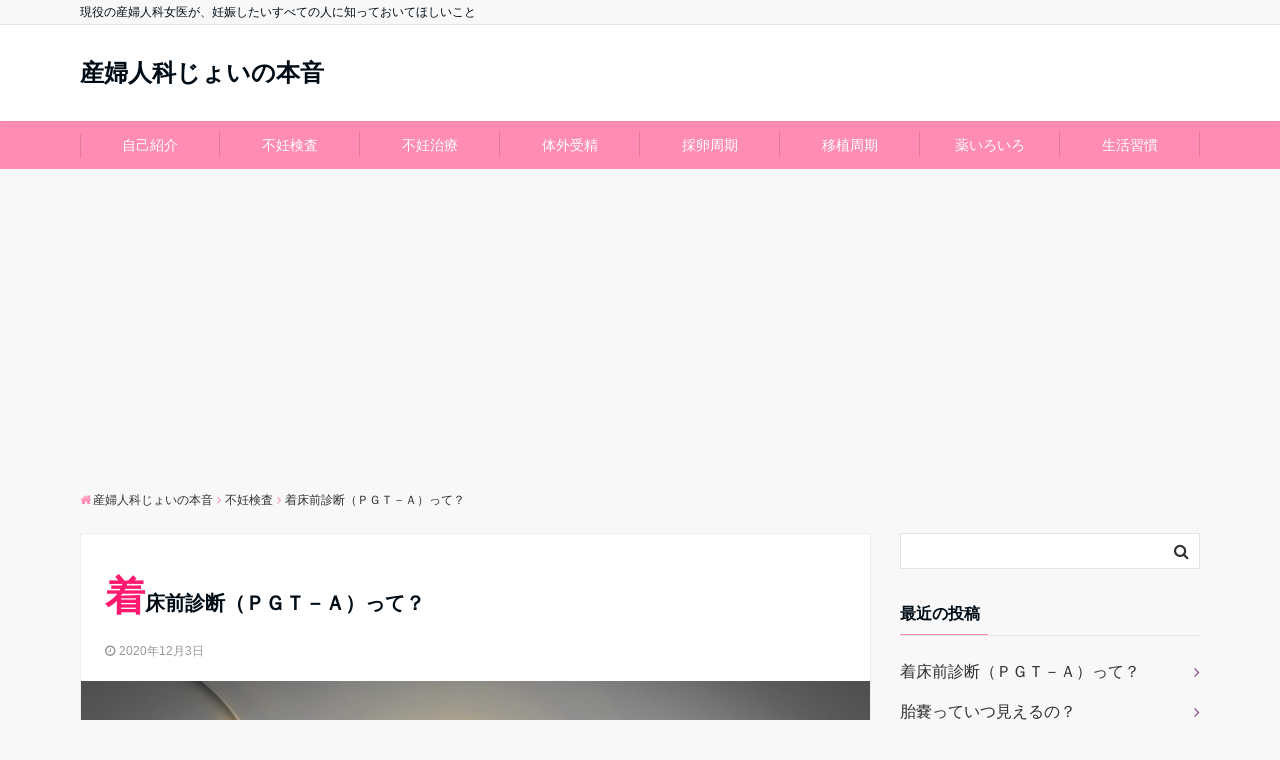

--- FILE ---
content_type: text/html; charset=UTF-8
request_url: https://joy-navi.com/%E7%9D%80%E5%BA%8A%E5%89%8D%E8%A8%BA%E6%96%AD%EF%BC%88%EF%BD%90%EF%BD%87%EF%BD%94%EF%BC%8D%EF%BD%81%EF%BC%89%E3%81%A3%E3%81%A6%EF%BC%9F
body_size: 15588
content:
<!DOCTYPE html>
<html lang="ja" dir="ltr">
<head prefix="og: http://ogp.me/ns# fb: http://ogp.me/ns/fb# website: http://ogp.me/ns/website#">
<meta charset="UTF-8">
<meta name="keywords" content="体外受精,着床前診断,PGT-A,正常胚,染色体異常" >
<meta name="description" content="初期流産の原因のほとんどは、胎児側にあります。とくに、初期流産のうち６－７割は染色体異常が占めると言われています。それ以外は、染色体異常がないにせよ細胞分裂のミスなどということになります。せっかく大事に育てて採卵し、受精卵になってくれた">
<meta name="viewport" content="width=device-width,initial-scale=1.0">
<link rel="pingback" href="https://joy-navi.com/xmlrpc.php">
<title>着床前診断（ＰＧＴ－Ａ）って？ | 産婦人科じょいの本音</title>

<!-- All in One SEO Pack 3.2.8 によって Michael Torbert の Semper Fi Web Design[511,552] -->
<meta name="description"  content="染色体異常を移植前に調べる着床前診断って？危険性はあるの？確定診断なの？妊娠率はどれだけ上がるの？現役産婦人科女医が解説！" />

<script type="application/ld+json" class="aioseop-schema">{"@context":"https://schema.org","@graph":[{"@type":"Organization","@id":"https://joy-navi.com/#organization","url":"https://joy-navi.com/","name":"\u7523\u5a66\u4eba\u79d1\u3058\u3087\u3044\u306e\u672c\u97f3","sameAs":[]},{"@type":"WebSite","@id":"https://joy-navi.com/#website","url":"https://joy-navi.com/","name":"\u7523\u5a66\u4eba\u79d1\u3058\u3087\u3044\u306e\u672c\u97f3","publisher":{"@id":"https://joy-navi.com/#organization"}},{"@type":"WebPage","@id":"https://joy-navi.com/%e7%9d%80%e5%ba%8a%e5%89%8d%e8%a8%ba%e6%96%ad%ef%bc%88%ef%bd%90%ef%bd%87%ef%bd%94%ef%bc%8d%ef%bd%81%ef%bc%89%e3%81%a3%e3%81%a6%ef%bc%9f#webpage","url":"https://joy-navi.com/%e7%9d%80%e5%ba%8a%e5%89%8d%e8%a8%ba%e6%96%ad%ef%bc%88%ef%bd%90%ef%bd%87%ef%bd%94%ef%bc%8d%ef%bd%81%ef%bc%89%e3%81%a3%e3%81%a6%ef%bc%9f","inLanguage":"ja","name":"\u7740\u5e8a\u524d\u8a3a\u65ad\uff08\uff30\uff27\uff34\uff0d\uff21\uff09\u3063\u3066\uff1f","isPartOf":{"@id":"https://joy-navi.com/#website"},"image":{"@type":"ImageObject","@id":"https://joy-navi.com/%e7%9d%80%e5%ba%8a%e5%89%8d%e8%a8%ba%e6%96%ad%ef%bc%88%ef%bd%90%ef%bd%87%ef%bd%94%ef%bc%8d%ef%bd%81%ef%bc%89%e3%81%a3%e3%81%a6%ef%bc%9f#primaryimage","url":"https://joy-navi.com/wp-content/uploads/2020/12/light-bulbs-1875384_1920.jpg","width":1920,"height":1152},"primaryImageOfPage":{"@id":"https://joy-navi.com/%e7%9d%80%e5%ba%8a%e5%89%8d%e8%a8%ba%e6%96%ad%ef%bc%88%ef%bd%90%ef%bd%87%ef%bd%94%ef%bc%8d%ef%bd%81%ef%bc%89%e3%81%a3%e3%81%a6%ef%bc%9f#primaryimage"},"datePublished":"2020-12-03T05:06:39+00:00","dateModified":"2020-12-03T05:28:33+00:00","description":"\u67d3\u8272\u4f53\u7570\u5e38\u3092\u79fb\u690d\u524d\u306b\u8abf\u3079\u308b\u7740\u5e8a\u524d\u8a3a\u65ad\u3063\u3066\uff1f\u5371\u967a\u6027\u306f\u3042\u308b\u306e\uff1f\u78ba\u5b9a\u8a3a\u65ad\u306a\u306e\uff1f\u598a\u5a20\u7387\u306f\u3069\u308c\u3060\u3051\u4e0a\u304c\u308b\u306e\uff1f\u73fe\u5f79\u7523\u5a66\u4eba\u79d1\u5973\u533b\u304c\u89e3\u8aac\uff01"},{"@type":"Article","@id":"https://joy-navi.com/%e7%9d%80%e5%ba%8a%e5%89%8d%e8%a8%ba%e6%96%ad%ef%bc%88%ef%bd%90%ef%bd%87%ef%bd%94%ef%bc%8d%ef%bd%81%ef%bc%89%e3%81%a3%e3%81%a6%ef%bc%9f#article","isPartOf":{"@id":"https://joy-navi.com/%e7%9d%80%e5%ba%8a%e5%89%8d%e8%a8%ba%e6%96%ad%ef%bc%88%ef%bd%90%ef%bd%87%ef%bd%94%ef%bc%8d%ef%bd%81%ef%bc%89%e3%81%a3%e3%81%a6%ef%bc%9f#webpage"},"author":{"@id":"https://joy-navi.com/author/mame3mame3#author"},"headline":"\u7740\u5e8a\u524d\u8a3a\u65ad\uff08\uff30\uff27\uff34\uff0d\uff21\uff09\u3063\u3066\uff1f","datePublished":"2020-12-03T05:06:39+00:00","dateModified":"2020-12-03T05:28:33+00:00","commentCount":0,"mainEntityOfPage":{"@id":"https://joy-navi.com/%e7%9d%80%e5%ba%8a%e5%89%8d%e8%a8%ba%e6%96%ad%ef%bc%88%ef%bd%90%ef%bd%87%ef%bd%94%ef%bc%8d%ef%bd%81%ef%bc%89%e3%81%a3%e3%81%a6%ef%bc%9f#webpage"},"publisher":{"@id":"https://joy-navi.com/#organization"},"articleSection":"\u4e0d\u598a\u691c\u67fb, \u4e0d\u598a\u6cbb\u7642, \u4f53\u5916\u53d7\u7cbe, \u67d3\u8272\u4f53\u7570\u5e38, \u6b63\u5e38\u80da, \u7740\u5e8a\u524d\u8a3a\u65ad, \uff30\uff27\uff34\uff0d\uff21","image":{"@type":"ImageObject","@id":"https://joy-navi.com/%e7%9d%80%e5%ba%8a%e5%89%8d%e8%a8%ba%e6%96%ad%ef%bc%88%ef%bd%90%ef%bd%87%ef%bd%94%ef%bc%8d%ef%bd%81%ef%bc%89%e3%81%a3%e3%81%a6%ef%bc%9f#primaryimage","url":"https://joy-navi.com/wp-content/uploads/2020/12/light-bulbs-1875384_1920.jpg","width":1920,"height":1152}},{"@type":"Person","@id":"https://joy-navi.com/author/mame3mame3#author","name":"mame3mame3","sameAs":[],"image":{"@type":"ImageObject","@id":"https://joy-navi.com/#personlogo","url":"https://secure.gravatar.com/avatar/1ca50f6ff293959a9cc4a8af34b0db55?s=96&d=mm&r=g","width":96,"height":96,"caption":"mame3mame3"}}]}</script>
<link rel="canonical" href="https://joy-navi.com/着床前診断（ｐｇｔ－ａ）って？" />
<!-- All in One SEO Pack -->
<link rel='dns-prefetch' href='//s0.wp.com' />
<link rel='dns-prefetch' href='//ajax.googleapis.com' />
<link rel='dns-prefetch' href='//maxcdn.bootstrapcdn.com' />
<link rel='dns-prefetch' href='//s.w.org' />
<link rel="alternate" type="application/rss+xml" title="産婦人科じょいの本音 &raquo; フィード" href="https://joy-navi.com/feed" />
<link rel="alternate" type="application/rss+xml" title="産婦人科じょいの本音 &raquo; コメントフィード" href="https://joy-navi.com/comments/feed" />
<link rel="alternate" type="application/rss+xml" title="産婦人科じょいの本音 &raquo; 着床前診断（ＰＧＴ－Ａ）って？ のコメントのフィード" href="https://joy-navi.com/%e7%9d%80%e5%ba%8a%e5%89%8d%e8%a8%ba%e6%96%ad%ef%bc%88%ef%bd%90%ef%bd%87%ef%bd%94%ef%bc%8d%ef%bd%81%ef%bc%89%e3%81%a3%e3%81%a6%ef%bc%9f/feed" />
<link rel='stylesheet' id='wp-block-library-css'  href='https://joy-navi.com/wp-includes/css/dist/block-library/style.min.css?ver=5.2.21' type='text/css' media='all' />
<link rel='stylesheet' id='emanon-style-css'  href='https://joy-navi.com/wp-content/themes/emanon-free/style.css?ver=5.2.21' type='text/css' media='all' />
<link rel='stylesheet' id='animate-css'  href='https://joy-navi.com/wp-content/themes/emanon-free/lib/css/animate.min.css?ver=5.2.21' type='text/css' media='all' />
<link rel='stylesheet' id='font-awesome-css'  href='https://maxcdn.bootstrapcdn.com/font-awesome/latest/css/font-awesome.min.css?ver=5.2.21' type='text/css' media='all' />
<link rel='stylesheet' id='jetpack_css-css'  href='https://joy-navi.com/wp-content/plugins/jetpack/css/jetpack.css?ver=7.7.6' type='text/css' media='all' />
<script type='text/javascript' src='https://ajax.googleapis.com/ajax/libs/jquery/2.1.3/jquery.min.js?ver=5.2.21'></script>
<link rel='https://api.w.org/' href='https://joy-navi.com/wp-json/' />
<link rel="EditURI" type="application/rsd+xml" title="RSD" href="https://joy-navi.com/xmlrpc.php?rsd" />
<link rel="wlwmanifest" type="application/wlwmanifest+xml" href="https://joy-navi.com/wp-includes/wlwmanifest.xml" /> 
<link rel='prev' title='胎嚢っていつ見えるの？' href='https://joy-navi.com/%e8%83%8e%e5%9a%a2%e3%81%a3%e3%81%a6%e3%81%84%e3%81%a4%e8%a6%8b%e3%81%88%e3%82%8b%e3%81%ae%ef%bc%9f' />
<link rel='shortlink' href='https://joy-navi.com/?p=354' />
<link rel="alternate" type="application/json+oembed" href="https://joy-navi.com/wp-json/oembed/1.0/embed?url=https%3A%2F%2Fjoy-navi.com%2F%25e7%259d%2580%25e5%25ba%258a%25e5%2589%258d%25e8%25a8%25ba%25e6%2596%25ad%25ef%25bc%2588%25ef%25bd%2590%25ef%25bd%2587%25ef%25bd%2594%25ef%25bc%258d%25ef%25bd%2581%25ef%25bc%2589%25e3%2581%25a3%25e3%2581%25a6%25ef%25bc%259f" />
<link rel="alternate" type="text/xml+oembed" href="https://joy-navi.com/wp-json/oembed/1.0/embed?url=https%3A%2F%2Fjoy-navi.com%2F%25e7%259d%2580%25e5%25ba%258a%25e5%2589%258d%25e8%25a8%25ba%25e6%2596%25ad%25ef%25bc%2588%25ef%25bd%2590%25ef%25bd%2587%25ef%25bd%2594%25ef%25bc%258d%25ef%25bd%2581%25ef%25bc%2589%25e3%2581%25a3%25e3%2581%25a6%25ef%25bc%259f&#038;format=xml" />
<style type='text/css'>img#wpstats{display:none}</style><style>
/*---main color--*/
#gnav,.global-nav li ul li,.mb-scroll-nav{background-color:#ff8cb2;}
.fa,.required{color:#ff8cb2;}
#wp-calendar a{color:#ff8cb2;font-weight: bold;}
.cat-name, .sticky .cat-name{background-color:#ff8cb2;}
.pagination a:hover,.pagination .current{background-color:#ff8cb2;border:solid 1px #ff8cb2;}
.side-widget-title span,.entry-header span,.archive-title h1 > span{border-bottom:solid 1px #ff8cb2;}
.wpp-list li:before{background-color:#ff8cb2;}
/*--link color--*/
#gnav .global-nav .current-menu-item > a,#gnav .global-nav .current-menu-item > a .fa,#modal-global-nav-container .current-menu-item a,#modal-global-nav-container .sub-menu .current-menu-item a,.side-widget .current-menu-item a,.mb-scroll-nav-inner .current-menu-item a,.entry-title a:active,.pagination a,.post-nav .fa{color:#914a8d;}
.global-nav-default > li:first-child:before, .global-nav-default > li:after{background-color:#914a8d;}
.modal-menu .modal-gloval-icon-bar{background-color:#914a8d;}
.article-body a{color:#914a8d;}
.next-page span{background-color:#b977b5;color:#fff;}
.next-page a span {background-color:#fff;color:#914a8d;}
.comment-page-link .page-numbers{background-color:#fff;color:#914a8d;}
.comment-page-link .current{background-color:#b977b5;color:#fff;}
.side-widget li a:after{color:#914a8d;}
/*--link hover--*/
a:hover, .header-site-name a:hover, .global-nav a:hover, .side-widget a:hover, .side-widget li a:hover:before, .header-follow-btn a:hover .fa, #wp-calendar a:hover, .entry-title a:hover, .footer-follow-btn a:hover .fa{color:#b977b5;}
.scroll-nav-inner li:after{background-color:#b977b5;}
.featured-title h2:hover{color:#b977b5;}
.next-page a span:hover{background-color:#b977b5;color:#fff;}
.comment-page-link .page-numbers:hover{background-color:#b977b5;color:#fff;}
.tagcloud a:hover{border:solid 1px #b977b5;color:#b977b5;}
blockquote a:hover, .box-default a:hover, .box-info a:hover{color:#b977b5;}
#modal-global-nav-container .global-nav-default li a:hover{color:#b977b5;}
.side-widget li a:hover:after{color:#b977b5;}
.widget-contact a:hover .fa{color:#b977b5;}
#sidebar-cta {border:solid 4px #b977b5;}
/*--btn color--*/
.btn-more{background-color:#f2a080;border:solid 1px #f2a080;}
.btn a{background-color:#f2a080;color:#fff;}
.btn a:hover{color:#fff;}
.btn-border{display:block;padding:8px 16px;border:solid 1px #f2a080;}
.btn-border .fa{color:#f2a080;}
input[type=submit]{background-color:#f2a080;color:#fff;}
blockquote a, .box-default a, .box-info a{color:#f2a080;}
/*--header-*/
.header,.header-logo,.header-widget{height:96px;}
.header, .header-col-line #gnav{background-color:#fff;}
.header-site-name{line-height:96px;}
.header-site-name a{color:#000c15;}
.header-col-line {height:80px;}
.header-col-line .header-site-name{line-height: 80px;}
/*--h2-*/
.article-body h2 {border-left:solid 4px #ff8cb2;}
/*--h3-*/
.article-body h3:not(.block-pr-box-heading):not(.block-cta-heading):not(.block-pricing-table-heading):not(.block-member-name):not(.showcase-box-heading){border-bottom:solid 2px #ff8cb2;}
.top-bar{background-color:#f8f8f8;}
.top-bar h1,.top-bar p{color:#000c15;}
.header-logo img, .modal-header-logo img{max-height:40px;}
@media screen and ( min-width: 768px ) {
.header-logo img{max-height:50px;}
}
.global-nav-line li a {color:#000c15;}
.scroll-nav .header-logo img{max-height:40px;}
/*--modal menu--*/
.modal-gloval-btn{position:absolute;top:50%;right:8px;-webkit-transform:translateY(-50%);transform:translateY(-50%);z-index:999;}
.modal-menu .modal-gloval-icon{float:left;margin-bottom:6px;}
.modal-menu .slicknav_no-text{margin:0;}
.modal-menu .modal-gloval-icon-bar{display:block;width:32px;height:3px;border-radius:4px;-webkit-transition:all 0.2s;transition:all 0.2s;}
.modal-gloval-btn .modal-gloval-icon-bar + .modal-gloval-icon-bar{margin-top:6px;}
.modal-menu .modal-menutxt{display:block;text-align:center;font-size:12px;font-size:1.2rem;color:#000c15;}
/*--slick slider for front page & LP--*/
.slick-slider{-moz-box-sizing:border-box;box-sizing:border-box;-webkit-user-select:none;-moz-user-select:none;-ms-user-select:none;user-select:none;-webkit-touch-callout:none;-khtml-user-select:none;-ms-touch-action:pan-y;touch-action:pan-y;-webkit-tap-highlight-color:rgba(0,0,0,0)}
.slick-list,.slick-slider{display:block;position:relative}
.slick-list{overflow:hidden;margin:0;padding:0}
.slick-list:focus{outline:0}
.slick-list.dragging{cursor:pointer;cursor:hand}
.slick-slider .slick-list,.slick-slider .slick-track{-webkit-transform:translate3d(0,0,0);-moz-transform:translate3d(0,0,0);-ms-transform:translate3d(0,0,0);-o-transform:translate3d(0,0,0);transform:translate3d(0,0,0)}
.slick-track{display:block;position:relative;top:0;left:0;margin:40px 0}
.slick-track:after,.slick-track:before{display:table;content:''}
.slick-track:after{clear:both}.slick-loading .slick-track{visibility:hidden}
.slick-slide{display:none;float:left;height:100%;min-height:1px}[dir='rtl']
.slick-slide{float:right}
.slick-slide.slick-loading img{display:none}
.slick-slide.dragging img{pointer-events:none}
.slick-initialized .slick-slide{display:block}
.slick-loading .slick-slide{visibility:hidden}
.slick-vertical .slick-slide{display:block;height:auto;border:solid 1px transparent}
.slick-arrow.slick-hidden{display:none}
.slick-next:before,.slick-prev:before{content:""}
.slick-next{display:block;position:absolute;top:50%;right:-11px;padding:0;width:16px;height:16px;border-color:#914a8d;border-style:solid;border-width:2px 2px 0 0;background-color:transparent;cursor:pointer;text-indent:-9999px;-webkit-transform:rotate(45deg);-moz-transform:rotate(45deg);-ms-transform:rotate(45deg);-o-transform:rotate(45deg);transform:rotate(45deg)}
.slick-prev{display:block;position:absolute;top:50%;left:-11px;padding:0;width:16px;height:16px;border-color:#914a8d;border-style:solid;border-width:2px 2px 0 0;background-color:transparent;cursor:pointer;text-indent:-9999px;-webkit-transform:rotate(-135deg);-moz-transform:rotate(-135deg);-ms-transform:rotate(-135deg);-o-transform:rotate(-135deg);transform:rotate(-135deg)}
@media screen and ( min-width: 768px ) {
.slick-next{right:-16px;}
.slick-prev{left:-16px;}
}
/*--read more--*/
.archive-header{padding:8px 16px 64px 16px;}
.read-more{position:absolute;right: 0;bottom:24px;left:0;text-align:center;}
.read-more .fa{margin:0 0 0 4px;}
.featured-date .read-more,.home .big-column .read-more,.archive .ar-big-column .read-more{position:absolute;right:0;bottom:32px;left:0;}
.home .big-column .btn-mid,.archive .ar-big-column .btn-mid{width: 80%;}
@media screen and ( min-width: 768px ) {
.archive-header {padding:8px 16px 72px 16px;}
.home .one-column .read-more,.archive .ar-one-column .read-more,.search .ar-one-column .read-more{position:absolute;right:16px;bottom:20px;left:auto;}
.blog .one-column .read-more,.archive .ar-one-column .read-more,.search .ar-one-column .read-more{position:absolute;right:16px;bottom:20px;left:auto;}
.home .big-column .btn-mid,.archive .ar-big-column .btn-mid,.search .ar-big-column .btn-mid{width:20%;}
.blog .big-column .btn-mid,.archive .ar-big-column .btn-mid,.search .ar-big-column .btn-mid{width:20%;}
.home .one-column .read-more .btn-border,.archive .ar-one-column .read-more .btn-border,.search .ar-one-column .read-more .btn-border{display:inline;}
.blog .one-column .read-more .btn-border,.archive .ar-one-column .read-more .btn-border,.search .ar-one-column .read-more .btn-border{display:inline;}
}
/*--remodal's necessary styles--*/
html.remodal-is-locked{overflow:hidden;-ms-touch-action:none;touch-action:none}
.remodal,[data-remodal-id]{display:none}
.remodal-overlay{position:fixed;z-index:9998;top:-5000px;right:-5000px;bottom:-5000px;left:-5000px;display:none}
.remodal-wrapper{position:fixed;z-index:9999;top:0;right:0;bottom:0;left:0;display:none;overflow:auto;text-align:center;-webkit-overflow-scrolling:touch}
.remodal-wrapper:after{display:inline-block;height:100%;margin-left:-0.05em;content:""}
.remodal-overlay,.remodal-wrapper{-webkit-backface-visibility:hidden;backface-visibility:hidden}
.remodal{position:relative;outline:0;-webkit-text-size-adjust:100%;-ms-text-size-adjust:100%;text-size-adjust:100%}
.remodal-is-initialized{display:inline-block}
/*--remodal's default mobile first theme--*/
.remodal-bg.remodal-is-opened,.remodal-bg.remodal-is-opening{-webkit-filter:blur(3px);filter:blur(3px)}.remodal-overlay{background:rgba(43,46,56,.9)}
.remodal-overlay.remodal-is-closing,.remodal-overlay.remodal-is-opening{-webkit-animation-duration:0.3s;animation-duration:0.3s;-webkit-animation-fill-mode:forwards;animation-fill-mode:forwards}
.remodal-overlay.remodal-is-opening{-webkit-animation-name:c;animation-name:c}
.remodal-overlay.remodal-is-closing{-webkit-animation-name:d;animation-name:d}
.remodal-wrapper{padding:16px}
.remodal{box-sizing:border-box;width:100%;-webkit-transform:translate3d(0,0,0);transform:translate3d(0,0,0);color:#2b2e38;background:#fff;}
.remodal.remodal-is-closing,.remodal.remodal-is-opening{-webkit-animation-duration:0.3s;animation-duration:0.3s;-webkit-animation-fill-mode:forwards;animation-fill-mode:forwards}
.remodal.remodal-is-opening{-webkit-animation-name:a;animation-name:a}
.remodal.remodal-is-closing{-webkit-animation-name:b;animation-name:b}
.remodal,.remodal-wrapper:after{vertical-align:middle}
.remodal-close{position:absolute;top:-32px;right:0;display:block;overflow:visible;width:32px;height:32px;margin:0;padding:0;cursor:pointer;-webkit-transition:color 0.2s;transition:color 0.2s;text-decoration:none;color:#fff;border:0;outline:0;background:;}
.modal-global-nav-close{position:absolute;top:0;right:0;display:block;overflow:visible;width:32px;height:32px;margin:0;padding:0;cursor:pointer;-webkit-transition:color 0.2s;transition:color 0.2s;text-decoration:none;color:#fff;border:0;outline:0;background:#914a8d;}
.remodal-close:focus,.remodal-close:hover{color:#2b2e38}
.remodal-close:before{font-family:Arial,Helvetica CY,Nimbus Sans L,sans-serif!important;font-size:32px;line-height:32px;position:absolute;top:0;left:0;display:block;width:32px;content:"\00d7";text-align:center;}
.remodal-cancel,.remodal-confirm{font:inherit;display:inline-block;overflow:visible;min-width:110px;margin:0;padding:9pt 0;cursor:pointer;-webkit-transition:background 0.2s;transition:background 0.2s;text-align:center;vertical-align:middle;text-decoration:none;border:0;outline:0}
.remodal-confirm{color:#fff;background:#81c784}
.remodal-confirm:focus,.remodal-confirm:hover{background:#66bb6a}
.remodal-cancel{color:#fff;background:#e57373}
.remodal-cancel:focus,.remodal-cancel:hover{background:#ef5350}
.remodal-cancel::-moz-focus-inner,.remodal-close::-moz-focus-inner,.remodal-confirm::-moz-focus-inner{padding:0;border:0}
@-webkit-keyframes a{0%{-webkit-transform:scale(1.05);transform:scale(1.05);opacity:0}to{-webkit-transform:none;transform:none;opacity:1}}
@keyframes a{0%{-webkit-transform:scale(1.05);transform:scale(1.05);opacity:0}to{-webkit-transform:none;transform:none;opacity:1}}
@-webkit-keyframes b{0%{-webkit-transform:scale(1);transform:scale(1);opacity:1}to{-webkit-transform:scale(0.95);transform:scale(0.95);opacity:0}}
@keyframes b{0%{-webkit-transform:scale(1);transform:scale(1);opacity:1}to{-webkit-transform:scale(0.95);transform:scale(0.95);opacity:0}}
@-webkit-keyframes c{0%{opacity:0}to{opacity:1}}
@keyframes c{0%{opacity:0}to{opacity:1}}
@-webkit-keyframes d{0%{opacity:1}to{opacity:0}}
@keyframes d{0%{opacity:1}to{opacity:0}}
@media only screen and (min-width:641px){.remodal{max-width:700px}}.lt-ie9 .remodal-overlay{background:#2b2e38}.lt-ie9 .remodal{width:700px}
/*--footer--*/
.footer{color:#b5b5b5;background-color:#ff8787;}
.footer a,.footer .fa{color:#b5b5b5;}
.footer a:hover{color:#ffffff;}
.footer a:hover .fa{color:#ffffff;}
.footer-nav li{border-right:solid 1px #b5b5b5;}
.footer-widget-box h2,.footer-widget-box h3,.footer-widget-box h4,.footer-widget-box h5,.footer-widget-box h6{color:#b5b5b5;}
.footer-widget-box h3{border-bottom:solid 1px #b5b5b5;}
.footer-widget-box a:hover .fa#ffffff;}
.footer-widget-box #wp-calendar caption{border:solid 1px #b5b5b5;border-bottom: none;}
.footer-widget-box #wp-calendar th{border:solid 1px #b5b5b5;}
.footer-widget-box #wp-calendar td{border:solid 1px #b5b5b5;}
.footer-widget-box #wp-calendar a:hover{color:#ffffff;}
.footer-widget-box .tagcloud a{border:solid 1px #b5b5b5;}
.footer-widget-box .tagcloud a:hover{border:solid 1px #ffffff;}
.footer-widget-box .wpp-list .wpp-excerpt, .footer-widget-box .wpp-list .post-stats, .footer-widget-box .wpp-list .post-stats a{color:#b5b5b5;}
.footer-widget-box .wpp-list a:hover{color:#ffffff;}
.footer-widget-box select{border:solid  1px #b5b5b5;color:#b5b5b5;}
.footer-widget-box .widget-contact a:hover .fa{color:#ffffff;}
@media screen and ( min-width: 768px ) {.footer a:hover .fa{color:#b5b5b5;}}
/*--page custom css--*/
</style>
<script type="application/ld+json">{
				"@context" : "http://schema.org",
				"@type" : "Article",
				"headline" : "着床前診断（ＰＧＴ－Ａ）って？",
				"datePublished" : "2020-12-3",
				"dateModified" : "2020-12-3",
				"articleSection" : "不妊検査",
				"mainEntityOfPage" : "https://joy-navi.com/%e7%9d%80%e5%ba%8a%e5%89%8d%e8%a8%ba%e6%96%ad%ef%bc%88%ef%bd%90%ef%bd%87%ef%bd%94%ef%bc%8d%ef%bd%81%ef%bc%89%e3%81%a3%e3%81%a6%ef%bc%9f",
				"author" : {
						 "@type" : "Person",
						 "name" : "mame3mame3"
						 },
				"image" : {
						 "@type" : "ImageObject",
						 "url" : "https://joy-navi.com/wp-content/uploads/2020/12/light-bulbs-1875384_1920.jpg",
						 "width" : "1920",
						 "height" : "1152"
						 },
				"publisher" : {
						 "@type" : "Organization",
						 "name" : "産婦人科じょいの本音",
						 "logo" : {
									"@type" : "ImageObject",
									"url" : "https://joy-navi.com/wp-content/themes/emanon-free/lib/images/no-img/emanon-logo.png",
									"width" : "245",
									"height" : "50"
									}
						 }
				}</script>
<link rel="icon" href="https://joy-navi.com/wp-content/uploads/2019/07/cropped-icon-32x32.png" sizes="32x32" />
<link rel="icon" href="https://joy-navi.com/wp-content/uploads/2019/07/cropped-icon-192x192.png" sizes="192x192" />
<link rel="apple-touch-icon-precomposed" href="https://joy-navi.com/wp-content/uploads/2019/07/cropped-icon-180x180.png" />
<meta name="msapplication-TileImage" content="https://joy-navi.com/wp-content/uploads/2019/07/cropped-icon-270x270.png" />
		<style type="text/css" id="wp-custom-css">
			h5 {
  position: relative;
  padding: 0.6em;
  background: -webkit-repeating-linear-gradient(-45deg, #fff5df, #fff5df 4px,#ffe4b1 3px, #ffe4b1 8px);
  background: repeating-linear-gradient(-45deg, #fff5df, #fff5df 4px,#ffe4b1 3px, #ffe4b1 8px);
  border-radius: 7px;
}

h5:after {
  position: absolute;
  content: '';
  top: 100%;
  left: 30px;
  border: 15px solid transparent;
  border-top: 15px solid #ffebbe;
  width: 0;
  height: 0;
}


h1:first-letter {
  font-size: 2em;
  color: #ff1a6f;
}


h7 {
  position: relative;/*相対位置*/
  padding-left: 1.2em;/*アイコン分のスペース*/
  line-height: 1.4;/*行高*/
}

h7:before {
  font-family: "Font Awesome 5 Free";
  content: "\f075";/*アイコンのユニコード*/
  position: absolute;/*絶対位置*/
  font-size: 1em;/*サイズ*/
  left: 0;/*アイコンの位置*/
  top: 0;/*アイコンの位置*/
  color: #5ab9ff; /*アイコン色*/
}		</style>
		<script async src="https://pagead2.googlesyndication.com/pagead/js/adsbygoogle.js"></script>
<script>
     (adsbygoogle = window.adsbygoogle || []).push({
          google_ad_client: "ca-pub-6249718130794146",
          enable_page_level_ads: true
     });
</script></head>
<body id="top" class="post-template-default single single-post postid-354 single-format-standard">
<header id="header-wrapper" class="clearfix" itemscope itemtype="http://schema.org/WPHeader">
	<!--top bar-->
	<div class="top-bar">
		<div class="container">
			<div class="col12">
			<p itemprop="description">現役の産婦人科女医が、妊娠したいすべての人に知っておいてほしいこと</p>
			</div>
		</div>
	</div>
	<!--end top bar-->
	<!--header-->
	<div class="header">
		<div class="container">
						<div class="col12">
			<div class="header-site-name" itemprop="headline"><a href="https://joy-navi.com/">産婦人科じょいの本音</a></div>
			</div>
					</div>
		<!--mobile menu-->
		<div class="modal-menu">
			<a href="#modal-global-nav" data-remodal-target="modal-global-nav" class="modal-gloval-btn">
				<span class="modal-menutxt">Menu</span>
				<span class="modal-gloval-icon">
					<span class="modal-gloval-icon-bar"></span>
					<span class="modal-gloval-icon-bar"></span>
					<span class="modal-gloval-icon-bar"></span>
				</span>
			</a>
		</div>
		<!--global nav-->
<div class="remodal" data-remodal-id="modal-global-nav" data-remodal-options="hashTracking:false">
	<button data-remodal-action="close" class="remodal-close modal-global-nav-close"></button>
	<div id="modal-global-nav-container">
		<div class="modal-header-site-name"><a href="https://joy-navi.com/">産婦人科じょいの本音</a></div>
		<nav>
		<ul id="menu-%e6%b2%bb%e7%99%82" class="global-nav global-nav-default"><li id="menu-item-198" class="menu-item menu-item-type-taxonomy menu-item-object-category menu-item-198"><a href="https://joy-navi.com/category/%e8%87%aa%e5%b7%b1%e7%b4%b9%e4%bb%8b">自己紹介</a></li>
<li id="menu-item-193" class="menu-item menu-item-type-taxonomy menu-item-object-category current-post-ancestor current-menu-parent current-post-parent menu-item-193"><a href="https://joy-navi.com/category/%e4%b8%8d%e5%a6%8a%e6%a4%9c%e6%9f%bb">不妊検査</a></li>
<li id="menu-item-194" class="menu-item menu-item-type-taxonomy menu-item-object-category current-post-ancestor current-menu-parent current-post-parent menu-item-194"><a href="https://joy-navi.com/category/%e4%b8%8d%e5%a6%8a%e6%b2%bb%e7%99%82">不妊治療</a></li>
<li id="menu-item-195" class="menu-item menu-item-type-taxonomy menu-item-object-category current-post-ancestor current-menu-parent current-post-parent menu-item-195"><a href="https://joy-navi.com/category/%e4%bd%93%e5%a4%96%e5%8f%97%e7%b2%be">体外受精</a></li>
<li id="menu-item-200" class="menu-item menu-item-type-taxonomy menu-item-object-category menu-item-200"><a href="https://joy-navi.com/category/%e6%8e%a1%e5%8d%b5%e5%91%a8%e6%9c%9f">採卵周期</a></li>
<li id="menu-item-199" class="menu-item menu-item-type-taxonomy menu-item-object-category menu-item-199"><a href="https://joy-navi.com/category/%e7%a7%bb%e6%a4%8d%e5%91%a8%e6%9c%9f">移植周期</a></li>
<li id="menu-item-196" class="menu-item menu-item-type-taxonomy menu-item-object-category menu-item-196"><a href="https://joy-navi.com/category/%e8%96%ac%e3%81%84%e3%82%8d%e3%81%84%e3%82%8d">薬いろいろ</a></li>
<li id="menu-item-197" class="menu-item menu-item-type-taxonomy menu-item-object-category menu-item-197"><a href="https://joy-navi.com/category/%e7%94%9f%e6%b4%bb%e7%bf%92%e6%85%a3">生活習慣</a></li>
</ul>		</nav>
			</div>
</div>
<!--end global nav-->		<!--end mobile menu-->
	</div>
	<!--end header-->
</header>
<!--global nav-->
<div id="gnav" class="default-nav">
	<div class="container">
		<div class="col12">
			<nav id="menu">
			<ul id="menu-%e6%b2%bb%e7%99%82-1" class="global-nav global-nav-default"><li class="menu-item menu-item-type-taxonomy menu-item-object-category menu-item-198"><a href="https://joy-navi.com/category/%e8%87%aa%e5%b7%b1%e7%b4%b9%e4%bb%8b">自己紹介</a></li>
<li class="menu-item menu-item-type-taxonomy menu-item-object-category current-post-ancestor current-menu-parent current-post-parent menu-item-193"><a href="https://joy-navi.com/category/%e4%b8%8d%e5%a6%8a%e6%a4%9c%e6%9f%bb">不妊検査</a></li>
<li class="menu-item menu-item-type-taxonomy menu-item-object-category current-post-ancestor current-menu-parent current-post-parent menu-item-194"><a href="https://joy-navi.com/category/%e4%b8%8d%e5%a6%8a%e6%b2%bb%e7%99%82">不妊治療</a></li>
<li class="menu-item menu-item-type-taxonomy menu-item-object-category current-post-ancestor current-menu-parent current-post-parent menu-item-195"><a href="https://joy-navi.com/category/%e4%bd%93%e5%a4%96%e5%8f%97%e7%b2%be">体外受精</a></li>
<li class="menu-item menu-item-type-taxonomy menu-item-object-category menu-item-200"><a href="https://joy-navi.com/category/%e6%8e%a1%e5%8d%b5%e5%91%a8%e6%9c%9f">採卵周期</a></li>
<li class="menu-item menu-item-type-taxonomy menu-item-object-category menu-item-199"><a href="https://joy-navi.com/category/%e7%a7%bb%e6%a4%8d%e5%91%a8%e6%9c%9f">移植周期</a></li>
<li class="menu-item menu-item-type-taxonomy menu-item-object-category menu-item-196"><a href="https://joy-navi.com/category/%e8%96%ac%e3%81%84%e3%82%8d%e3%81%84%e3%82%8d">薬いろいろ</a></li>
<li class="menu-item menu-item-type-taxonomy menu-item-object-category menu-item-197"><a href="https://joy-navi.com/category/%e7%94%9f%e6%b4%bb%e7%bf%92%e6%85%a3">生活習慣</a></li>
</ul>			</nav>
		</div>
	</div>
</div>
<!--end global nav-->

<!--content-->
<div class="content">
	<div class="container">
		<!--breadcrumb-->
	<div class="content-inner">
	<nav id="breadcrumb" class="rcrumbs clearfix">
	<ol itemscope itemtype="http://schema.org/BreadcrumbList"><li itemprop="itemListElement" itemscope itemtype="http://schema.org/ListItem"><a itemprop="item" href="https://joy-navi.com/"><i class="fa fa-home"></i><span itemprop="name">産婦人科じょいの本音</span></a><i class="fa fa-angle-right"></i><meta itemprop="position" content="1" /></li><li itemprop="itemListElement" itemscope itemtype="http://schema.org/ListItem"><a itemprop="item" href="https://joy-navi.com/category/%e4%b8%8d%e5%a6%8a%e6%a4%9c%e6%9f%bb"><span itemprop="name">不妊検査</span></a><i class="fa fa-angle-right"></i><meta itemprop="position" content="2" /></li><li><span>着床前診断（ＰＧＴ－Ａ）って？</span></li></ol>
</nav>
</div>
<!--end breadcrumb-->		<!--main-->
		<main>
			<div class="col-main first">
			<!--article-->
<article class="article post-354 post type-post status-publish format-standard has-post-thumbnail hentry category-3 category-4 category-5 tag-91 tag-105 tag-89 tag-104 one-column ar-one-column au-one-column">
		<header>
		<div class="article-header">
			<h1 class="entry-title">着床前診断（ＰＧＴ－Ａ）って？</h1>
			<ul class="post-meta clearfix">
<li><i class="fa fa-clock-o"></i><time class="date published updated" datetime="2020-12-03">2020年12月3日</time></li>
<li class="display-none"><i class="fa fa-user"></i><span class="vcard author"><span class="fn"><a href="https://joy-navi.com/author/mame3mame3">mame3mame3</a></span></span></li>
</ul >
		</div>
				<div class="article-thumbnail">
			<img width="1118" height="538" src="https://joy-navi.com/wp-content/uploads/2020/12/light-bulbs-1875384_1920-1118x538.jpg" class="attachment-large-thumbnail size-large-thumbnail wp-post-image" alt="" srcset="https://joy-navi.com/wp-content/uploads/2020/12/light-bulbs-1875384_1920-1118x538.jpg 1118w, https://joy-navi.com/wp-content/uploads/2020/12/light-bulbs-1875384_1920-733x353.jpg 733w, https://joy-navi.com/wp-content/uploads/2020/12/light-bulbs-1875384_1920-544x262.jpg 544w" sizes="(max-width: 1118px) 100vw, 1118px" />		</div>
			</header>
	<section class="article-body">
				
<p>初期流産の原因のほとんどは、胎児側にあります。とくに、初期流産のうち６－７割は染色体異常が占めると言われています。それ以外は、染色体異常がないにせよ細胞分裂のミスなどということになります。</p>
<p>せっかく大事に育てて採卵し、受精卵になってくれた胚たち・・・でも流産する運命ならば移植周期を無駄遣いしたくないのが本音です。わたしたちには１か月だって惜しいのだから！</p>
<p>そこで「移植前に染色体異常があるかどうかを調べられないか」と考えられたのが、着床前診断、いわゆるＰＧＴ－Ａです。</p>



<ul>
<li><a href="#douiu"><span style="color: #800000;">ＰＧＴ－Ａってどういうもの？</span></a></li>
<li><a href="#anzen"><span style="color: #800000;">ＰＧＴ－Ａって安全なの？</span></a></li>
<li><a href="#seijou"><span style="color: #800000;">ＰＧＴ－Ａで「正常胚」って何？</span></a></li>
<li><a href="#kakutei"><span style="color: #800000;">ＰＧＴ－Ａって確定診断？</span></a></li>
<li><a href="#ritu"><span style="color: #800000;">ＰＧＴ－Ａで「正常胚」なら妊娠率は？</span></a></li>
<li><a href="#nanno"><span style="color: #800000;">ＰＧＴ－Ａってなんの役に立つの？</span></a></li>
<li><a href="#hito"><span style="color: #800000;">ＰＧＴ－Ａをするべき人って？</span></a></li>
</ul>



<h2>PGT-Aってどういうもの？</h2>
<p><span style="background-color: #ffcc99;"><a id="douiu"></a>胚盤胞に染色体異常がないかを調べる検査</span>です。</p>
<p> </p>
<p>卵子と精子が出会ってひとつの受精卵ができます。そのとき、細胞の数は１個です。が、５日程度たつとどんどん分裂して１００個くらいの細胞からなる胚盤胞になります。ちょっと知識がある人なんかはブラスト、なんて呼ぶと知っているかもしれません。</p>
<p> </p>
<p>さてこの胚盤胞、実は二つの細胞のかたまりからできています。</p>
<p>ひとつはもちろん<span style="background-color: #ffcc99;">赤ちゃん（胎児）になる予定の細胞の塊、内細胞塊（ないさいぼうかい、ＩＣＭ）</span>です。</p>
<p>もうひとつは、<span style="background-color: #ffcc99;">胎盤になる予定の細胞の塊、栄養外胚葉（えいようがいはいよう、ＴＥ）</span>です。</p>



<figure class="wp-block-image"><img src="https://joy-navi.com/wp-content/uploads/2020/12/images.jpg" alt="" class="wp-image-355" srcset="https://joy-navi.com/wp-content/uploads/2020/12/images.jpg 305w, https://joy-navi.com/wp-content/uploads/2020/12/images-300x162.jpg 300w" sizes="(max-width: 305px) 100vw, 305px" /><figcaption>胚盤胞はふたつの細胞塊からできている</figcaption></figure>



<p>細胞に染色体異常がないかどうか、どうやって調べるかご存知でしょうか。そう、「細胞をすりつぶして中身の染色体の検査をする」です。検査に使った細胞は、すりつぶされるので死んでしまいます。</p>
<p>ですから、すべての細胞を検査することはできません。検査したら細胞は死んでしまうからです。</p>
<p>ただ、<span style="background-color: #ffcc99;">１００個くらいの細胞からできている胚盤胞の場合、１割くらい、つまり１０個くらいの細胞をむしりとってきても不思議と胚盤胞自体は死なずに成長できる</span>ことが分かっています。</p>
<p>だけど、さすがに将来赤ちゃんになるところの細胞をむしりとってくるのはなんとなく嫌な気持ちですよね。内側にありますから取りにくいですし。</p>
<p>思い出してください。胚盤胞は元をたどれば１つの受精卵でした。つまり、内細胞塊でも栄養外胚葉でも、同じ受精卵から分裂したわけで、同じ染色体をもつはずですよね。</p>
<p>ですから、<span style="background-color: #ffcc99;">ＰＧＴ－Ａでは将来胎盤になるところの細胞、栄養外胚葉から１０個くらいの細胞をむしりとってきて検査をします。</span></p>



<figure class="wp-block-image"><img src="https://joy-navi.com/wp-content/uploads/2020/12/kobe_pgta_pic071.png" alt="" class="wp-image-356" srcset="https://joy-navi.com/wp-content/uploads/2020/12/kobe_pgta_pic071.png 622w, https://joy-navi.com/wp-content/uploads/2020/12/kobe_pgta_pic071-300x226.png 300w" sizes="(max-width: 622px) 100vw, 622px" /><figcaption>ＰＧＴ－Ａの実際</figcaption></figure>



<h2>ＰＧＴ－Ａって安全なの？</h2>
<p><span style="background-color: #ffcc99;"><a id="anzen"></a>いいえ、１００％安全ではありません。検査のせいで胚盤胞自体が変性して死んでしまうことがあります</span>。</p>
<p>&nbsp;</p>
<p>「むしりとる」とか「ちぎる」だなんて野蛮な表現を使ったのには、わけがあります。</p>
<p>そう、実際に野蛮な手法であることは間違いがありませんよね。だって、一つの塊になっているところから一部をちぎってくるのですから。<span style="background-color: #ffcc99;">ＰＧＴ－Ａのせいで残った胎児側の細胞の染色体異常率が上がるとか、そういうことはありません</span>。そのせいで生まれてきた赤ちゃんに障害が増えるとかもありません。</p>
<p>そうではなくて、ＰＧＴ－Ａでダメージがあると、胚盤胞自体が変性（死滅）する可能性がわずかにあるのです。</p>
<p>私たちの体で例えてみましょう。私たちは６０兆個の細胞からできてますから、指の１本や２本なくなっても元気（？）で生きていますよね。けれど、体の1/10の細胞、例えば腕１本とかが急にもぎ取られたらどうでしょう。うーん、痛いけど・・・まぁ、なんとかたぶん生きていますよね。でも、運が悪ければ死にますね。</p>
<p>ＰＧＴ－Ａは胚盤胞にとってはそれくらいのダメージです。１００個しかない細胞のうち１０個を取られてしまうわけですから。特にもともと細胞数が少ないグレードの低い胚盤胞（良好胚以外の胚盤胞、Ｃがつくような胚）であれば、むしりとられる細胞が胚盤胞全体に占める割合が多くなるため、変性率は高くなります。</p>
<p><span style="background-color: #ffcc99;">ただし、そうはいっても</span><span style="background-color: #ffcc99;">ＰＧＴ－Ａで胚盤胞自体が変性してしまう率は1/1000程度</span>と言われており、決して高い確率ではありません。</p>
<p>&nbsp;</p>



<h2>ＰＧＴ－Ａで正常胚って何？</h2>
<p>わたしたち人間は、２３種類の染色体を２本ずつ、計４６本持っています。ＰＧＴ－Ａで「正常胚」とは、<a id="seijou"></a><span style="background-color: #ffcc99;">２３種類の染色体がきちんと２本ずつそろって４６本あると予想される</span>ことをいいます。</p>
<p>&nbsp;</p>



<h2>ＰＧＴ－Ａって確定診断？</h2>
<p><span style="background-color: #ffcc99;"><a id="kakutei"></a>いいえ、確定診断ではありません。ＰＧＴ－Ａで異常胚でも胎児に染色体異常があるとは限りません。</span></p>
<p>「ＰＧＴ－Ａってどういうもの？」でお話ししたとおり、あくまで栄養外胚葉の染色体検査です。もちろん、最初はひとつの受精卵ですから、胎児になる細胞とも染色体は一致するはずですよね。</p>
<p>けれど現実にはそうはいきません。１００個まで細胞分裂する過程で、染色体異常が出現し、そのまま分裂を続ける細胞たちもでてきてしまうことがあります。</p>
<p>そんな染色体異常のある細胞たちがたまたま、ＰＧＴ－Ａでむしりとられる１０個に入った場合、検査結果は「異常胚」となります。胎児の細胞に異常がなければ、それは「やりすぎ」ですよね。</p>
<p>逆もまたしかり。たまたまＰＧＴ－Ａでむしり取られる１０個が異常なしなら、検査結果は「正常胚」となってしまいます。この場合、胎児の細胞に異常があれば「見逃し」ですね。</p>
<p>やりすぎも、見逃しも、どっちもありうる検査だということですね。</p>
<p>ただ、ここは自然の不思議なしくみで、そういう染色体異常の細胞たちは胎児ではなく胎盤側に集まりやすいことが知られています。つまり、栄養外胚葉です。ＰＧＴ－Ａで調べるのはその栄養外胚葉ですから、見逃しよりはやりすぎが増えやすいというのも特徴です。</p>
<p>&nbsp;</p>



<h2>ＰＧＴ－Ａで「正常胚」なら妊娠率は？</h2>
<p><span style="background-color: #ffcc99;">i<a id="ritu"></a>１００％には、なりません</span>。</p>
<p>着床や流産が受精卵の問題なら、正常胚を移植したら必ず着床し、妊娠できるはず・・・ならいいのですが、そうではありません。</p>
<p>着床し、妊娠できるかどうかは、染色体異常がないのは前提条件であり、結局は受精卵自体の細胞分裂の勢い、元気さ、質に左右されます。つまり、<span style="background-color: #ffcc99;">妊娠率はグレードが最優先され、ＰＧＴ－Ａで正常胚ならグレードなりの妊娠率に＋αがあるというのが実情</span>です。施設によって成績はさまざまですが、２－３割の妊娠率アップに効果がありという報告が多いですね。</p>
<p>&nbsp;</p>



<h2>ＰＧＴ－Ａってなんの役に立つの？</h2>
<p><a id="nanno"></a>染色体異常に伴う妊娠率の上昇、流産率の低下です。</p>
<p><span style="background-color: #ff99cc;">複数個ある受精卵のうち、ＰＧＴ－Ａの結果から赤ちゃんとして生まれてこれる可能性の低くいものを省くことで、妊娠までの移植回数を短縮できる可能性があります</span>。</p>



<h2>ＰＧＴ－Ａをするべき人って？</h2>
<p><a id="hito"></a>胚盤胞移植を考えられる人なら全員に適応にしたっていい検査だとは思います。いろいろ綺麗事を言う人はいるけど、不妊症になったら分かりますよね。誰だって最短距離で妊娠まで到達したいに決まっています。</p>
<p>が、実際やってみるといろいろと問題点も分かってきました。思ってたより万能な検査ではなかったんです。「ＰＧＴ－Ａを受けてみたけど」でよくあるケースをお話しします。</p>
<p> </p>



<p></p>
											</section>
					<footer class="article-footer">
				<div class="article-follow">
					</div>
					<div id="respond" class="comment-respond">
		<h3 id="reply-title" class="comment-reply-title">コメントを残す <small><a rel="nofollow" id="cancel-comment-reply-link" href="/%E7%9D%80%E5%BA%8A%E5%89%8D%E8%A8%BA%E6%96%AD%EF%BC%88%EF%BD%90%EF%BD%87%EF%BD%94%EF%BC%8D%EF%BD%81%EF%BC%89%E3%81%A3%E3%81%A6%EF%BC%9F#respond" style="display:none;">コメントをキャンセル</a></small></h3>			<form action="https://joy-navi.com/wp-comments-post.php" method="post" id="commentform" class="comment-form">
				<p class="comment-notes"><span id="email-notes">メールアドレスが公開されることはありません。</span> <span class="required">*</span> が付いている欄は必須項目です</p><p class="comment-form-comment"><label for="comment">コメント</label> <textarea id="comment" name="comment" cols="45" rows="8" maxlength="65525" required="required"></textarea></p><p class="comment-form-author"><label for="author">名前 <span class="required">*</span></label> <input id="author" name="author" type="text" value="" size="30" maxlength="245" required='required' /></p>
<p class="comment-form-email"><label for="email">メール <span class="required">*</span></label> <input id="email" name="email" type="text" value="" size="30" maxlength="100" aria-describedby="email-notes" required='required' /></p>
<p class="comment-form-url"><label for="url">サイト</label> <input id="url" name="url" type="text" value="" size="30" maxlength="200" /></p>
<p class="comment-form-cookies-consent"><input id="wp-comment-cookies-consent" name="wp-comment-cookies-consent" type="checkbox" value="yes" /><label for="wp-comment-cookies-consent">次回のコメントで使用するためブラウザーに自分の名前、メールアドレス、サイトを保存する。</label></p>
<p class="form-submit"><input name="submit" type="submit" id="submit" class="submit" value="コメントを送信" /> <input type='hidden' name='comment_post_ID' value='354' id='comment_post_ID' />
<input type='hidden' name='comment_parent' id='comment_parent' value='0' />
</p><p style="display: none;"><input type="hidden" id="akismet_comment_nonce" name="akismet_comment_nonce" value="af07133409" /></p><p style="display: none;"><input type="hidden" id="ak_js" name="ak_js" value="58"/></p>			</form>
			</div><!-- #respond -->
		</footer>
		</article>
<!--end article-->
<!--pre nex-->

	<nav class="navigation post-navigation" role="navigation">
		<h2 class="screen-reader-text">投稿ナビゲーション</h2>
		<div class="nav-links"><div class="nav-previous"><a href="https://joy-navi.com/%e8%83%8e%e5%9a%a2%e3%81%a3%e3%81%a6%e3%81%84%e3%81%a4%e8%a6%8b%e3%81%88%e3%82%8b%e3%81%ae%ef%bc%9f" rel="prev"><span class="post-nav"><i class="fa fa-chevron-left"></i>前のページへ</span><span class="nav-title">胎嚢っていつ見えるの？</span></a></div></div>
	</nav><!--end pre nex--><!--related post-->
<aside>
	<div class="related wow fadeIn" data-wow-delay="0.2s">
		<h3>関連記事</h3>
				<ul class="related-list">
						<li class="col6">
								<div class="related-thumbnail">
					<a class="image-link" href="https://joy-navi.com/%e6%8e%92%e5%8d%b5%e8%aa%98%e7%99%ba%e6%96%b9%e6%b3%95%e3%81%ae%e5%9f%ba%e7%a4%8e%ef%bc%81"><img width="180" height="180" src="https://joy-navi.com/wp-content/uploads/2019/08/a595603d40376d3184c9b87afe14be30_m-180x180.jpg" class="attachment-square-thumbnail size-square-thumbnail wp-post-image" alt="" srcset="https://joy-navi.com/wp-content/uploads/2019/08/a595603d40376d3184c9b87afe14be30_m-180x180.jpg 180w, https://joy-navi.com/wp-content/uploads/2019/08/a595603d40376d3184c9b87afe14be30_m-150x150.jpg 150w" sizes="(max-width: 180px) 100vw, 180px" /></a>
				</div>
								<div class="related-date">
					<span class="post-meta small">2019年8月20日</span>
					<h4><a href="https://joy-navi.com/%e6%8e%92%e5%8d%b5%e8%aa%98%e7%99%ba%e6%96%b9%e6%b3%95%e3%81%ae%e5%9f%ba%e7%a4%8e%ef%bc%81" title="排卵誘発方法の基礎！">排卵誘発方法の基礎！</a></h4>
				</div>
			</li>
						<li class="col6">
								<div class="related-thumbnail">
					<a class="image-link" href="https://joy-navi.com/%e8%83%9a%e3%81%8c%e3%81%a7%e3%81%8d%e3%81%aa%e3%81%84%e3%83%bb%e3%83%bb%e3%83%bb%e5%8f%97%e7%b2%be%e9%9a%9c%e5%ae%b3%e3%81%a8%e7%99%ba%e7%94%9f%e9%9a%9c%e5%ae%b3"><img width="180" height="180" src="https://joy-navi.com/wp-content/uploads/2019/09/sperm-956481_1920-180x180.jpg" class="attachment-square-thumbnail size-square-thumbnail wp-post-image" alt="" srcset="https://joy-navi.com/wp-content/uploads/2019/09/sperm-956481_1920-180x180.jpg 180w, https://joy-navi.com/wp-content/uploads/2019/09/sperm-956481_1920-150x150.jpg 150w" sizes="(max-width: 180px) 100vw, 180px" /></a>
				</div>
								<div class="related-date">
					<span class="post-meta small">2019年9月18日</span>
					<h4><a href="https://joy-navi.com/%e8%83%9a%e3%81%8c%e3%81%a7%e3%81%8d%e3%81%aa%e3%81%84%e3%83%bb%e3%83%bb%e3%83%bb%e5%8f%97%e7%b2%be%e9%9a%9c%e5%ae%b3%e3%81%a8%e7%99%ba%e7%94%9f%e9%9a%9c%e5%ae%b3" title="胚ができない・・・受精障害と発生障害">胚ができない・・・受精障害と発生障害</a></h4>
				</div>
			</li>
						<li class="col6">
								<div class="related-thumbnail">
					<a class="image-link" href="https://joy-navi.com/%e6%8e%a1%e5%8d%b5%e3%81%97%e3%81%aa%e3%81%8c%e3%82%89%e3%83%95%e3%83%ab%e3%82%bf%e3%82%a4%e3%83%a0%e3%81%af%e5%8f%af%e8%83%bd%e3%81%8b%ef%bc%9f%ef%bc%81%e6%8e%a1%e5%8d%b5%e5%91%a8%e6%9c%9f%e3%81%ae"><img width="180" height="180" src="https://joy-navi.com/wp-content/uploads/2019/08/e86d741f3beb3af4ae1141a4c2176806_s-180x180.jpg" class="attachment-square-thumbnail size-square-thumbnail wp-post-image" alt="" srcset="https://joy-navi.com/wp-content/uploads/2019/08/e86d741f3beb3af4ae1141a4c2176806_s-180x180.jpg 180w, https://joy-navi.com/wp-content/uploads/2019/08/e86d741f3beb3af4ae1141a4c2176806_s-150x150.jpg 150w" sizes="(max-width: 180px) 100vw, 180px" /></a>
				</div>
								<div class="related-date">
					<span class="post-meta small">2019年8月20日</span>
					<h4><a href="https://joy-navi.com/%e6%8e%a1%e5%8d%b5%e3%81%97%e3%81%aa%e3%81%8c%e3%82%89%e3%83%95%e3%83%ab%e3%82%bf%e3%82%a4%e3%83%a0%e3%81%af%e5%8f%af%e8%83%bd%e3%81%8b%ef%bc%9f%ef%bc%81%e6%8e%a1%e5%8d%b5%e5%91%a8%e6%9c%9f%e3%81%ae" title="採卵しながらフルタイムは可能か？！採卵周期のスケジュール">採卵しながらフルタイムは可能か？！採卵周期のスケジュール</a></h4>
				</div>
			</li>
						<li class="col6">
								<div class="related-thumbnail">
					<a class="image-link" href="https://joy-navi.com/%e6%8e%92%e5%8d%b5%e8%aa%98%e7%99%ba%e5%89%a4%e3%80%81%e3%81%8f%e3%81%99%e3%82%8a%e3%81%84%e3%82%8d%e3%81%84%e3%82%8d"><img width="180" height="180" src="https://joy-navi.com/wp-content/uploads/2019/08/syringe-3359627_1920-180x180.jpg" class="attachment-square-thumbnail size-square-thumbnail wp-post-image" alt="" srcset="https://joy-navi.com/wp-content/uploads/2019/08/syringe-3359627_1920-180x180.jpg 180w, https://joy-navi.com/wp-content/uploads/2019/08/syringe-3359627_1920-150x150.jpg 150w" sizes="(max-width: 180px) 100vw, 180px" /></a>
				</div>
								<div class="related-date">
					<span class="post-meta small">2019年8月9日</span>
					<h4><a href="https://joy-navi.com/%e6%8e%92%e5%8d%b5%e8%aa%98%e7%99%ba%e5%89%a4%e3%80%81%e3%81%8f%e3%81%99%e3%82%8a%e3%81%84%e3%82%8d%e3%81%84%e3%82%8d" title="排卵誘発剤、くすりいろいろ">排卵誘発剤、くすりいろいろ</a></h4>
				</div>
			</li>
					</ul>
			</div>
</aside>
<!--end related post-->			</div>
		</main>
		<!--end main-->
		<!--sidebar-->
		<aside class="col-sidebar sidebar">
						<div class="side-widget">

<form role="search" method="get" class="search-form" action="https://joy-navi.com/">
	<label for="search-form-697cbbc511eee">
	</label>
	<input type="search" id="search-form-697cbbc511eee" class="search-field" value="" name="s" />
	<button type="submit" class="search-submit"><i class="fa fa-search"></i></button>
</form>
</div>		<div class="side-widget">		<div class="side-widget-title"><h3><span>最近の投稿</span></h3></div>		<ul>
											<li>
					<a href="https://joy-navi.com/%e7%9d%80%e5%ba%8a%e5%89%8d%e8%a8%ba%e6%96%ad%ef%bc%88%ef%bd%90%ef%bd%87%ef%bd%94%ef%bc%8d%ef%bd%81%ef%bc%89%e3%81%a3%e3%81%a6%ef%bc%9f">着床前診断（ＰＧＴ－Ａ）って？</a>
									</li>
											<li>
					<a href="https://joy-navi.com/%e8%83%8e%e5%9a%a2%e3%81%a3%e3%81%a6%e3%81%84%e3%81%a4%e8%a6%8b%e3%81%88%e3%82%8b%e3%81%ae%ef%bc%9f">胎嚢っていつ見えるの？</a>
									</li>
											<li>
					<a href="https://joy-navi.com/%ef%bd%8e%ef%bd%89%ef%bd%90%ef%bd%94%e3%81%ae%e8%aa%8d%e5%8f%af%e3%83%bb%e6%9c%aa%e8%aa%8d%e5%8f%af%e5%95%8f%e9%a1%8c">ＮＩＰＴの認可・未認可問題</a>
									</li>
											<li>
					<a href="https://joy-navi.com/%e3%80%8c%e7%94%a3%e3%81%bf%e5%88%86%e3%81%91%e3%80%8d%e3%81%a3%e3%81%a6%e6%9c%ac%e5%bd%93%e3%81%ab%e3%81%a7%e3%81%8d%e3%82%8b%e3%81%ae%ef%bc%9f">「産み分け」って本当にできるの？</a>
									</li>
											<li>
					<a href="https://joy-navi.com/%e3%83%93%e3%82%bf%e3%83%9f%e3%83%b3%ef%bd%84%e3%81%ae%e8%a9%b1%e3%81%ae%e3%81%a4%e3%81%a5%e3%81%8d">ビタミンＤの話のつづき</a>
									</li>
					</ul>
		</div><div class="side-widget"><div class="side-widget-title"><h3><span>最近のコメント</span></h3></div><ul id="recentcomments"></ul></div><div class="side-widget"><div class="side-widget-title"><h3><span>アーカイブ</span></h3></div>		<ul>
				<li><a href='https://joy-navi.com/2020/12'>2020年12月</a></li>
	<li><a href='https://joy-navi.com/2020/01'>2020年1月</a></li>
	<li><a href='https://joy-navi.com/2019/12'>2019年12月</a></li>
	<li><a href='https://joy-navi.com/2019/10'>2019年10月</a></li>
	<li><a href='https://joy-navi.com/2019/09'>2019年9月</a></li>
	<li><a href='https://joy-navi.com/2019/08'>2019年8月</a></li>
	<li><a href='https://joy-navi.com/2019/07'>2019年7月</a></li>
		</ul>
			</div><div class="side-widget"><div class="side-widget-title"><h3><span>カテゴリー</span></h3></div>		<ul>
				<li class="cat-item cat-item-64"><a href="https://joy-navi.com/category/%e3%81%8a%e9%87%91">お金</a>
</li>
	<li class="cat-item cat-item-96"><a href="https://joy-navi.com/category/%e3%81%a1%e3%82%87%e3%81%a3%e3%81%a8%e5%b0%8f%e8%a9%b1">ちょっと小話</a>
</li>
	<li class="cat-item cat-item-65"><a href="https://joy-navi.com/category/%e4%b8%8d%e5%a6%8a%e3%81%ae%e5%8e%9f%e5%9b%a0">不妊の原因</a>
</li>
	<li class="cat-item cat-item-3"><a href="https://joy-navi.com/category/%e4%b8%8d%e5%a6%8a%e6%a4%9c%e6%9f%bb">不妊検査</a>
</li>
	<li class="cat-item cat-item-4"><a href="https://joy-navi.com/category/%e4%b8%8d%e5%a6%8a%e6%b2%bb%e7%99%82">不妊治療</a>
</li>
	<li class="cat-item cat-item-5"><a href="https://joy-navi.com/category/%e4%bd%93%e5%a4%96%e5%8f%97%e7%b2%be">体外受精</a>
</li>
	<li class="cat-item cat-item-66"><a href="https://joy-navi.com/category/%e5%89%af%e4%bd%9c%e7%94%a8%e3%81%a8%e5%90%88%e4%bd%b5%e7%97%87">副作用と合併症</a>
</li>
	<li class="cat-item cat-item-71"><a href="https://joy-navi.com/category/%e6%8c%81%e7%97%85">持病</a>
</li>
	<li class="cat-item cat-item-6"><a href="https://joy-navi.com/category/%e6%8e%a1%e5%8d%b5%e5%91%a8%e6%9c%9f">採卵周期</a>
</li>
	<li class="cat-item cat-item-1"><a href="https://joy-navi.com/category/%e6%9c%aa%e5%88%86%e9%a1%9e">未分類</a>
</li>
	<li class="cat-item cat-item-38"><a href="https://joy-navi.com/category/%e7%94%9f%e6%b4%bb%e7%bf%92%e6%85%a3">生活習慣</a>
</li>
	<li class="cat-item cat-item-7"><a href="https://joy-navi.com/category/%e7%a7%bb%e6%a4%8d%e5%91%a8%e6%9c%9f">移植周期</a>
</li>
	<li class="cat-item cat-item-2"><a href="https://joy-navi.com/category/%e8%87%aa%e5%b7%b1%e7%b4%b9%e4%bb%8b">自己紹介</a>
</li>
	<li class="cat-item cat-item-8"><a href="https://joy-navi.com/category/%e8%96%ac%e3%81%84%e3%82%8d%e3%81%84%e3%82%8d">薬いろいろ</a>
</li>
	<li class="cat-item cat-item-100"><a href="https://joy-navi.com/category/%e9%99%bd%e6%80%a7%e5%88%a4%e5%ae%9a%e5%be%8c">陽性判定後</a>
</li>
	<li class="cat-item cat-item-78"><a href="https://joy-navi.com/category/%e9%a1%95%e5%be%ae%e6%8e%88%e7%b2%be">顕微授精</a>
</li>
		</ul>
			</div><div class="side-widget"><div class="side-widget-title"><h3><span>メタ情報</span></h3></div>			<ul>
						<li><a href="https://joy-navi.com/wp-login.php">ログイン</a></li>
			<li><a href="https://joy-navi.com/feed">投稿の <abbr title="Really Simple Syndication">RSS</abbr></a></li>
			<li><a href="https://joy-navi.com/comments/feed">コメントの <abbr title="Really Simple Syndication">RSS</abbr></a></li>
			<li><a href="https://ja.wordpress.org/" title="Powered by WordPress, state-of-the-art semantic personal publishing platform.">WordPress.org</a></li>			</ul>
			</div>		</aside>
		<!--end sidebar-->
	</div>
</div>
<!--end content-->

<!--footer-->
<footer class="footer">
			<!--sidebar footer-->
		<!--end sidebar footer-->
	<div class="container">
		<div class="col12">
			<div class="pagetop wow slideInUp"><a href="#top"><i class="fa fa-chevron-up" aria-hidden="true"></i><span class="br"></span>Page Top</a></div>						<div class="copyright">
<small>&copy;&nbsp;<a href="https://joy-navi.com">産婦人科じょいの本音</a><br class="br-sp"> Powered by <a href="https://wp-emanon.jp/" target="_blank" rel="nofollow">Emanon</a></small>
</div>
		</div>
	</div>
</footer>
<!--end footer-->
<script type='text/javascript' src='https://s0.wp.com/wp-content/js/devicepx-jetpack.js?ver=202605'></script>
<script type='text/javascript' src='https://joy-navi.com/wp-content/themes/emanon-free/lib/js/master.js?ver=5.2.21'></script>
<script type='text/javascript' src='https://joy-navi.com/wp-content/themes/emanon-free/lib/js/wow.min.js?ver=5.2.21'></script>
<script type='text/javascript' src='https://joy-navi.com/wp-content/themes/emanon-free/lib/js/wow-init-stop-mobile.js?ver=5.2.21'></script>
<script type='text/javascript' src='https://joy-navi.com/wp-content/themes/emanon-free/lib/js/custom.min.js?ver=5.2.21'></script>
<script type='text/javascript' src='https://joy-navi.com/wp-includes/js/comment-reply.min.js?ver=5.2.21'></script>
<script type='text/javascript' src='https://joy-navi.com/wp-includes/js/wp-embed.min.js?ver=5.2.21'></script>
<script async="async" type='text/javascript' src='https://joy-navi.com/wp-content/plugins/akismet/_inc/form.js?ver=4.1.2'></script>
<script type='text/javascript' src='https://stats.wp.com/e-202605.js' async='async' defer='defer'></script>
<script type='text/javascript'>
	_stq = window._stq || [];
	_stq.push([ 'view', {v:'ext',j:'1:7.7.6',blog:'164904434',post:'354',tz:'9',srv:'joy-navi.com'} ]);
	_stq.push([ 'clickTrackerInit', '164904434', '354' ]);
</script>
</body>
</html>

--- FILE ---
content_type: text/html; charset=utf-8
request_url: https://www.google.com/recaptcha/api2/aframe
body_size: 265
content:
<!DOCTYPE HTML><html><head><meta http-equiv="content-type" content="text/html; charset=UTF-8"></head><body><script nonce="XgaHJ20sNK9J2-AluE1hIw">/** Anti-fraud and anti-abuse applications only. See google.com/recaptcha */ try{var clients={'sodar':'https://pagead2.googlesyndication.com/pagead/sodar?'};window.addEventListener("message",function(a){try{if(a.source===window.parent){var b=JSON.parse(a.data);var c=clients[b['id']];if(c){var d=document.createElement('img');d.src=c+b['params']+'&rc='+(localStorage.getItem("rc::a")?sessionStorage.getItem("rc::b"):"");window.document.body.appendChild(d);sessionStorage.setItem("rc::e",parseInt(sessionStorage.getItem("rc::e")||0)+1);localStorage.setItem("rc::h",'1769782215001');}}}catch(b){}});window.parent.postMessage("_grecaptcha_ready", "*");}catch(b){}</script></body></html>